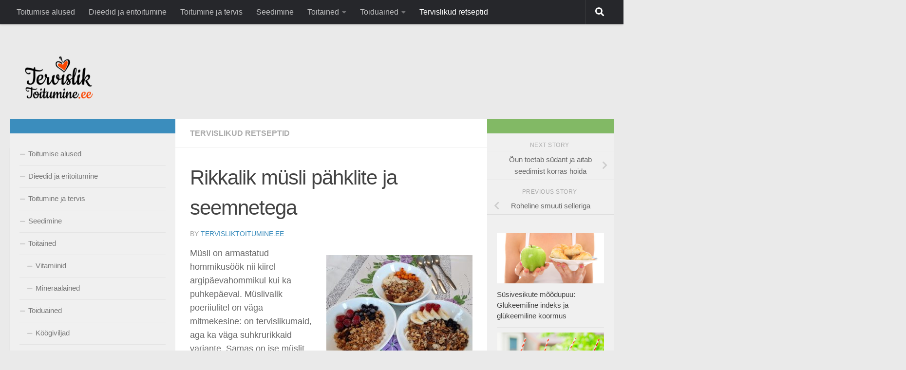

--- FILE ---
content_type: text/html; charset=UTF-8
request_url: https://tervisliktoitumine.ee/rikkalik-musli-pahklite-ja-seemnetega/
body_size: 20413
content:
<!DOCTYPE html>
<html class="no-js" lang="et">
<head>
  <meta charset="UTF-8">
  <meta name="viewport" content="width=device-width, initial-scale=1.0">
  <link rel="profile" href="https://gmpg.org/xfn/11" />
  <link rel="pingback" href="https://tervisliktoitumine.ee/xmlrpc.php">

  <meta name='robots' content='index, follow, max-image-preview:large, max-snippet:-1, max-video-preview:-1' />
	<style>img:is([sizes="auto" i], [sizes^="auto," i]) { contain-intrinsic-size: 3000px 1500px }</style>
	<script>document.documentElement.className = document.documentElement.className.replace("no-js","js");</script>

	<!-- This site is optimized with the Yoast SEO plugin v25.9 - https://yoast.com/wordpress/plugins/seo/ -->
	<title>Rikkalik müsli pähklite ja seemnetega - Toitu tervislikult</title>
	<meta name="description" content="Müsli pähklite ja seemnetega on täisväärtuslik toidukord, kuna sisaldab vajalikke kiudaineid ja polüküllastumata rasvhappeid, mida keha ise ei tooda." />
	<link rel="canonical" href="https://tervisliktoitumine.ee/rikkalik-musli-pahklite-ja-seemnetega/" />
	<meta property="og:locale" content="et_EE" />
	<meta property="og:type" content="article" />
	<meta property="og:title" content="Rikkalik müsli pähklite ja seemnetega - Toitu tervislikult" />
	<meta property="og:description" content="Müsli pähklite ja seemnetega on täisväärtuslik toidukord, kuna sisaldab vajalikke kiudaineid ja polüküllastumata rasvhappeid, mida keha ise ei tooda." />
	<meta property="og:url" content="https://tervisliktoitumine.ee/rikkalik-musli-pahklite-ja-seemnetega/" />
	<meta property="og:site_name" content="Toitu tervislikult" />
	<meta property="article:publisher" content="http://www.facebook.com/tervisliktoitumine.ee" />
	<meta property="article:author" content="https://www.facebook.com/tervisliktoitumine.ee" />
	<meta property="article:published_time" content="2019-08-20T23:12:40+00:00" />
	<meta property="article:modified_time" content="2019-08-20T23:15:01+00:00" />
	<meta property="og:image" content="https://tervisliktoitumine.ee/wp-content/uploads/2019/08/Müsli5-1024x765.jpg" />
	<meta property="og:image:width" content="1024" />
	<meta property="og:image:height" content="765" />
	<meta property="og:image:type" content="image/jpeg" />
	<meta name="author" content="TervislikToitumine.ee" />
	<meta name="twitter:card" content="summary_large_image" />
	<meta name="twitter:label1" content="Written by" />
	<meta name="twitter:data1" content="TervislikToitumine.ee" />
	<meta name="twitter:label2" content="Est. reading time" />
	<meta name="twitter:data2" content="4 minutit" />
	<script type="application/ld+json" class="yoast-schema-graph">{"@context":"https://schema.org","@graph":[{"@type":"Article","@id":"https://tervisliktoitumine.ee/rikkalik-musli-pahklite-ja-seemnetega/#article","isPartOf":{"@id":"https://tervisliktoitumine.ee/rikkalik-musli-pahklite-ja-seemnetega/"},"author":{"name":"TervislikToitumine.ee","@id":"https://tervisliktoitumine.ee/#/schema/person/2601bcaa4d847e8dc8b5a9d4c5dad617"},"headline":"Rikkalik müsli pähklite ja seemnetega","datePublished":"2019-08-20T23:12:40+00:00","dateModified":"2019-08-20T23:15:01+00:00","mainEntityOfPage":{"@id":"https://tervisliktoitumine.ee/rikkalik-musli-pahklite-ja-seemnetega/"},"wordCount":890,"publisher":{"@id":"https://tervisliktoitumine.ee/#organization"},"image":{"@id":"https://tervisliktoitumine.ee/rikkalik-musli-pahklite-ja-seemnetega/#primaryimage"},"thumbnailUrl":"https://tervisliktoitumine.ee/wp-content/uploads/2019/08/Müsli5.jpg","articleSection":["Tervislikud retseptid"],"inLanguage":"et"},{"@type":"WebPage","@id":"https://tervisliktoitumine.ee/rikkalik-musli-pahklite-ja-seemnetega/","url":"https://tervisliktoitumine.ee/rikkalik-musli-pahklite-ja-seemnetega/","name":"Rikkalik müsli pähklite ja seemnetega - Toitu tervislikult","isPartOf":{"@id":"https://tervisliktoitumine.ee/#website"},"primaryImageOfPage":{"@id":"https://tervisliktoitumine.ee/rikkalik-musli-pahklite-ja-seemnetega/#primaryimage"},"image":{"@id":"https://tervisliktoitumine.ee/rikkalik-musli-pahklite-ja-seemnetega/#primaryimage"},"thumbnailUrl":"https://tervisliktoitumine.ee/wp-content/uploads/2019/08/Müsli5.jpg","datePublished":"2019-08-20T23:12:40+00:00","dateModified":"2019-08-20T23:15:01+00:00","description":"Müsli pähklite ja seemnetega on täisväärtuslik toidukord, kuna sisaldab vajalikke kiudaineid ja polüküllastumata rasvhappeid, mida keha ise ei tooda.","breadcrumb":{"@id":"https://tervisliktoitumine.ee/rikkalik-musli-pahklite-ja-seemnetega/#breadcrumb"},"inLanguage":"et","potentialAction":[{"@type":"ReadAction","target":["https://tervisliktoitumine.ee/rikkalik-musli-pahklite-ja-seemnetega/"]}]},{"@type":"ImageObject","inLanguage":"et","@id":"https://tervisliktoitumine.ee/rikkalik-musli-pahklite-ja-seemnetega/#primaryimage","url":"https://tervisliktoitumine.ee/wp-content/uploads/2019/08/Müsli5.jpg","contentUrl":"https://tervisliktoitumine.ee/wp-content/uploads/2019/08/Müsli5.jpg","width":4284,"height":3200,"caption":"Müsli kolm taldrikut"},{"@type":"BreadcrumbList","@id":"https://tervisliktoitumine.ee/rikkalik-musli-pahklite-ja-seemnetega/#breadcrumb","itemListElement":[{"@type":"ListItem","position":1,"name":"Home","item":"https://tervisliktoitumine.ee/"},{"@type":"ListItem","position":2,"name":"Rikkalik müsli pähklite ja seemnetega"}]},{"@type":"WebSite","@id":"https://tervisliktoitumine.ee/#website","url":"https://tervisliktoitumine.ee/","name":"Toitu tervislikult","description":"Tervislik toitumine","publisher":{"@id":"https://tervisliktoitumine.ee/#organization"},"potentialAction":[{"@type":"SearchAction","target":{"@type":"EntryPoint","urlTemplate":"https://tervisliktoitumine.ee/?s={search_term_string}"},"query-input":{"@type":"PropertyValueSpecification","valueRequired":true,"valueName":"search_term_string"}}],"inLanguage":"et"},{"@type":"Organization","@id":"https://tervisliktoitumine.ee/#organization","name":"Toitu tervislikult","url":"https://tervisliktoitumine.ee/","logo":{"@type":"ImageObject","inLanguage":"et","@id":"https://tervisliktoitumine.ee/#/schema/logo/image/","url":"","contentUrl":"","caption":"Toitu tervislikult"},"image":{"@id":"https://tervisliktoitumine.ee/#/schema/logo/image/"},"sameAs":["http://www.facebook.com/tervisliktoitumine.ee"]},{"@type":"Person","@id":"https://tervisliktoitumine.ee/#/schema/person/2601bcaa4d847e8dc8b5a9d4c5dad617","name":"TervislikToitumine.ee","image":{"@type":"ImageObject","inLanguage":"et","@id":"https://tervisliktoitumine.ee/#/schema/person/image/","url":"https://secure.gravatar.com/avatar/162688459bae6b2abeb7466a5faaa45b?s=96&d=mm&r=g","contentUrl":"https://secure.gravatar.com/avatar/162688459bae6b2abeb7466a5faaa45b?s=96&d=mm&r=g","caption":"TervislikToitumine.ee"},"description":"TervislikToitumine.ee tekstid valmivad vabakutseliste ajakirjanike sulest professionaalsete toitumisnõustajate sisendi abil. Tekstid on üle vaadatud Eesti Toitumisnõustajate Ühenduse poolt ning kooskõlas Eesti riiklikke toitumis- ja liikumissoovitustega.","sameAs":["https://www.tervisliktoitumine.ee","https://www.facebook.com/tervisliktoitumine.ee"],"url":"https://tervisliktoitumine.ee/author/tervisliktoitumine-eegmail-com/"}]}</script>
	<!-- / Yoast SEO plugin. -->


<link rel='dns-prefetch' href='//www.googletagmanager.com' />
<link rel='dns-prefetch' href='//cdn.openshareweb.com' />
<link rel='dns-prefetch' href='//cdn.shareaholic.net' />
<link rel='dns-prefetch' href='//www.shareaholic.net' />
<link rel='dns-prefetch' href='//analytics.shareaholic.com' />
<link rel='dns-prefetch' href='//recs.shareaholic.com' />
<link rel='dns-prefetch' href='//partner.shareaholic.com' />
<link rel='dns-prefetch' href='//pagead2.googlesyndication.com' />
<link rel="alternate" type="application/rss+xml" title="Toitu tervislikult &raquo; RSS" href="https://tervisliktoitumine.ee/feed/" />
<link rel="alternate" type="application/rss+xml" title="Toitu tervislikult &raquo; Kommentaaride RSS" href="https://tervisliktoitumine.ee/comments/feed/" />
<link rel="alternate" type="application/rss+xml" title="Toitu tervislikult &raquo; Rikkalik müsli pähklite ja seemnetega Kommentaaride RSS" href="https://tervisliktoitumine.ee/rikkalik-musli-pahklite-ja-seemnetega/feed/" />
		<style>
			.lazyload,
			.lazyloading {
				max-width: 100%;
			}
		</style>
		<!-- Shareaholic - https://www.shareaholic.com -->
<link rel='preload' href='//cdn.shareaholic.net/assets/pub/shareaholic.js' as='script'/>
<script data-no-minify='1' data-cfasync='false'>
_SHR_SETTINGS = {"endpoints":{"local_recs_url":"https:\/\/tervisliktoitumine.ee\/wp-admin\/admin-ajax.php?action=shareaholic_permalink_related","ajax_url":"https:\/\/tervisliktoitumine.ee\/wp-admin\/admin-ajax.php","share_counts_url":"https:\/\/tervisliktoitumine.ee\/wp-admin\/admin-ajax.php?action=shareaholic_share_counts_api"},"site_id":"2440360549c1d2b1b8bcccb4b79deb8f","url_components":{"year":"2019","monthnum":"08","day":"21","hour":"02","minute":"12","second":"40","post_id":"3193","postname":"rikkalik-musli-pahklite-ja-seemnetega","category":"tervislikud-retseptid"}};
</script>
<script data-no-minify='1' data-cfasync='false' src='//cdn.shareaholic.net/assets/pub/shareaholic.js' data-shr-siteid='2440360549c1d2b1b8bcccb4b79deb8f' async ></script>

<!-- Shareaholic Content Tags -->
<meta name='shareaholic:site_name' content='Toitu tervislikult' />
<meta name='shareaholic:language' content='et' />
<meta name='shareaholic:url' content='https://tervisliktoitumine.ee/rikkalik-musli-pahklite-ja-seemnetega/' />
<meta name='shareaholic:keywords' content='tag:müsli, cat:tervislikud retseptid, type:post' />
<meta name='shareaholic:article_published_time' content='2019-08-21T02:12:40+03:00' />
<meta name='shareaholic:article_modified_time' content='2019-08-21T02:15:01+03:00' />
<meta name='shareaholic:shareable_page' content='true' />
<meta name='shareaholic:article_author_name' content='TervislikToitumine.ee' />
<meta name='shareaholic:site_id' content='2440360549c1d2b1b8bcccb4b79deb8f' />
<meta name='shareaholic:wp_version' content='9.7.13' />
<meta name='shareaholic:image' content='https://tervisliktoitumine.ee/wp-content/uploads/2019/08/Müsli5-640x478.jpg' />
<!-- Shareaholic Content Tags End -->
<script>
window._wpemojiSettings = {"baseUrl":"https:\/\/s.w.org\/images\/core\/emoji\/15.0.3\/72x72\/","ext":".png","svgUrl":"https:\/\/s.w.org\/images\/core\/emoji\/15.0.3\/svg\/","svgExt":".svg","source":{"concatemoji":"https:\/\/tervisliktoitumine.ee\/wp-includes\/js\/wp-emoji-release.min.js?ver=6.7.4"}};
/*! This file is auto-generated */
!function(i,n){var o,s,e;function c(e){try{var t={supportTests:e,timestamp:(new Date).valueOf()};sessionStorage.setItem(o,JSON.stringify(t))}catch(e){}}function p(e,t,n){e.clearRect(0,0,e.canvas.width,e.canvas.height),e.fillText(t,0,0);var t=new Uint32Array(e.getImageData(0,0,e.canvas.width,e.canvas.height).data),r=(e.clearRect(0,0,e.canvas.width,e.canvas.height),e.fillText(n,0,0),new Uint32Array(e.getImageData(0,0,e.canvas.width,e.canvas.height).data));return t.every(function(e,t){return e===r[t]})}function u(e,t,n){switch(t){case"flag":return n(e,"\ud83c\udff3\ufe0f\u200d\u26a7\ufe0f","\ud83c\udff3\ufe0f\u200b\u26a7\ufe0f")?!1:!n(e,"\ud83c\uddfa\ud83c\uddf3","\ud83c\uddfa\u200b\ud83c\uddf3")&&!n(e,"\ud83c\udff4\udb40\udc67\udb40\udc62\udb40\udc65\udb40\udc6e\udb40\udc67\udb40\udc7f","\ud83c\udff4\u200b\udb40\udc67\u200b\udb40\udc62\u200b\udb40\udc65\u200b\udb40\udc6e\u200b\udb40\udc67\u200b\udb40\udc7f");case"emoji":return!n(e,"\ud83d\udc26\u200d\u2b1b","\ud83d\udc26\u200b\u2b1b")}return!1}function f(e,t,n){var r="undefined"!=typeof WorkerGlobalScope&&self instanceof WorkerGlobalScope?new OffscreenCanvas(300,150):i.createElement("canvas"),a=r.getContext("2d",{willReadFrequently:!0}),o=(a.textBaseline="top",a.font="600 32px Arial",{});return e.forEach(function(e){o[e]=t(a,e,n)}),o}function t(e){var t=i.createElement("script");t.src=e,t.defer=!0,i.head.appendChild(t)}"undefined"!=typeof Promise&&(o="wpEmojiSettingsSupports",s=["flag","emoji"],n.supports={everything:!0,everythingExceptFlag:!0},e=new Promise(function(e){i.addEventListener("DOMContentLoaded",e,{once:!0})}),new Promise(function(t){var n=function(){try{var e=JSON.parse(sessionStorage.getItem(o));if("object"==typeof e&&"number"==typeof e.timestamp&&(new Date).valueOf()<e.timestamp+604800&&"object"==typeof e.supportTests)return e.supportTests}catch(e){}return null}();if(!n){if("undefined"!=typeof Worker&&"undefined"!=typeof OffscreenCanvas&&"undefined"!=typeof URL&&URL.createObjectURL&&"undefined"!=typeof Blob)try{var e="postMessage("+f.toString()+"("+[JSON.stringify(s),u.toString(),p.toString()].join(",")+"));",r=new Blob([e],{type:"text/javascript"}),a=new Worker(URL.createObjectURL(r),{name:"wpTestEmojiSupports"});return void(a.onmessage=function(e){c(n=e.data),a.terminate(),t(n)})}catch(e){}c(n=f(s,u,p))}t(n)}).then(function(e){for(var t in e)n.supports[t]=e[t],n.supports.everything=n.supports.everything&&n.supports[t],"flag"!==t&&(n.supports.everythingExceptFlag=n.supports.everythingExceptFlag&&n.supports[t]);n.supports.everythingExceptFlag=n.supports.everythingExceptFlag&&!n.supports.flag,n.DOMReady=!1,n.readyCallback=function(){n.DOMReady=!0}}).then(function(){return e}).then(function(){var e;n.supports.everything||(n.readyCallback(),(e=n.source||{}).concatemoji?t(e.concatemoji):e.wpemoji&&e.twemoji&&(t(e.twemoji),t(e.wpemoji)))}))}((window,document),window._wpemojiSettings);
</script>
<!-- tervisliktoitumine.ee is managing ads with Advanced Ads 2.0.11 – https://wpadvancedads.com/ --><script id="tervi-ready">
			window.advanced_ads_ready=function(e,a){a=a||"complete";var d=function(e){return"interactive"===a?"loading"!==e:"complete"===e};d(document.readyState)?e():document.addEventListener("readystatechange",(function(a){d(a.target.readyState)&&e()}),{once:"interactive"===a})},window.advanced_ads_ready_queue=window.advanced_ads_ready_queue||[];		</script>
		<style id='wp-emoji-styles-inline-css'>

	img.wp-smiley, img.emoji {
		display: inline !important;
		border: none !important;
		box-shadow: none !important;
		height: 1em !important;
		width: 1em !important;
		margin: 0 0.07em !important;
		vertical-align: -0.1em !important;
		background: none !important;
		padding: 0 !important;
	}
</style>
<link rel='stylesheet' id='wp-block-library-css' href='https://tervisliktoitumine.ee/wp-includes/css/dist/block-library/style.min.css?ver=6.7.4' media='all' />
<style id='classic-theme-styles-inline-css'>
/*! This file is auto-generated */
.wp-block-button__link{color:#fff;background-color:#32373c;border-radius:9999px;box-shadow:none;text-decoration:none;padding:calc(.667em + 2px) calc(1.333em + 2px);font-size:1.125em}.wp-block-file__button{background:#32373c;color:#fff;text-decoration:none}
</style>
<style id='global-styles-inline-css'>
:root{--wp--preset--aspect-ratio--square: 1;--wp--preset--aspect-ratio--4-3: 4/3;--wp--preset--aspect-ratio--3-4: 3/4;--wp--preset--aspect-ratio--3-2: 3/2;--wp--preset--aspect-ratio--2-3: 2/3;--wp--preset--aspect-ratio--16-9: 16/9;--wp--preset--aspect-ratio--9-16: 9/16;--wp--preset--color--black: #000000;--wp--preset--color--cyan-bluish-gray: #abb8c3;--wp--preset--color--white: #ffffff;--wp--preset--color--pale-pink: #f78da7;--wp--preset--color--vivid-red: #cf2e2e;--wp--preset--color--luminous-vivid-orange: #ff6900;--wp--preset--color--luminous-vivid-amber: #fcb900;--wp--preset--color--light-green-cyan: #7bdcb5;--wp--preset--color--vivid-green-cyan: #00d084;--wp--preset--color--pale-cyan-blue: #8ed1fc;--wp--preset--color--vivid-cyan-blue: #0693e3;--wp--preset--color--vivid-purple: #9b51e0;--wp--preset--gradient--vivid-cyan-blue-to-vivid-purple: linear-gradient(135deg,rgba(6,147,227,1) 0%,rgb(155,81,224) 100%);--wp--preset--gradient--light-green-cyan-to-vivid-green-cyan: linear-gradient(135deg,rgb(122,220,180) 0%,rgb(0,208,130) 100%);--wp--preset--gradient--luminous-vivid-amber-to-luminous-vivid-orange: linear-gradient(135deg,rgba(252,185,0,1) 0%,rgba(255,105,0,1) 100%);--wp--preset--gradient--luminous-vivid-orange-to-vivid-red: linear-gradient(135deg,rgba(255,105,0,1) 0%,rgb(207,46,46) 100%);--wp--preset--gradient--very-light-gray-to-cyan-bluish-gray: linear-gradient(135deg,rgb(238,238,238) 0%,rgb(169,184,195) 100%);--wp--preset--gradient--cool-to-warm-spectrum: linear-gradient(135deg,rgb(74,234,220) 0%,rgb(151,120,209) 20%,rgb(207,42,186) 40%,rgb(238,44,130) 60%,rgb(251,105,98) 80%,rgb(254,248,76) 100%);--wp--preset--gradient--blush-light-purple: linear-gradient(135deg,rgb(255,206,236) 0%,rgb(152,150,240) 100%);--wp--preset--gradient--blush-bordeaux: linear-gradient(135deg,rgb(254,205,165) 0%,rgb(254,45,45) 50%,rgb(107,0,62) 100%);--wp--preset--gradient--luminous-dusk: linear-gradient(135deg,rgb(255,203,112) 0%,rgb(199,81,192) 50%,rgb(65,88,208) 100%);--wp--preset--gradient--pale-ocean: linear-gradient(135deg,rgb(255,245,203) 0%,rgb(182,227,212) 50%,rgb(51,167,181) 100%);--wp--preset--gradient--electric-grass: linear-gradient(135deg,rgb(202,248,128) 0%,rgb(113,206,126) 100%);--wp--preset--gradient--midnight: linear-gradient(135deg,rgb(2,3,129) 0%,rgb(40,116,252) 100%);--wp--preset--font-size--small: 13px;--wp--preset--font-size--medium: 20px;--wp--preset--font-size--large: 36px;--wp--preset--font-size--x-large: 42px;--wp--preset--spacing--20: 0.44rem;--wp--preset--spacing--30: 0.67rem;--wp--preset--spacing--40: 1rem;--wp--preset--spacing--50: 1.5rem;--wp--preset--spacing--60: 2.25rem;--wp--preset--spacing--70: 3.38rem;--wp--preset--spacing--80: 5.06rem;--wp--preset--shadow--natural: 6px 6px 9px rgba(0, 0, 0, 0.2);--wp--preset--shadow--deep: 12px 12px 50px rgba(0, 0, 0, 0.4);--wp--preset--shadow--sharp: 6px 6px 0px rgba(0, 0, 0, 0.2);--wp--preset--shadow--outlined: 6px 6px 0px -3px rgba(255, 255, 255, 1), 6px 6px rgba(0, 0, 0, 1);--wp--preset--shadow--crisp: 6px 6px 0px rgba(0, 0, 0, 1);}:where(.is-layout-flex){gap: 0.5em;}:where(.is-layout-grid){gap: 0.5em;}body .is-layout-flex{display: flex;}.is-layout-flex{flex-wrap: wrap;align-items: center;}.is-layout-flex > :is(*, div){margin: 0;}body .is-layout-grid{display: grid;}.is-layout-grid > :is(*, div){margin: 0;}:where(.wp-block-columns.is-layout-flex){gap: 2em;}:where(.wp-block-columns.is-layout-grid){gap: 2em;}:where(.wp-block-post-template.is-layout-flex){gap: 1.25em;}:where(.wp-block-post-template.is-layout-grid){gap: 1.25em;}.has-black-color{color: var(--wp--preset--color--black) !important;}.has-cyan-bluish-gray-color{color: var(--wp--preset--color--cyan-bluish-gray) !important;}.has-white-color{color: var(--wp--preset--color--white) !important;}.has-pale-pink-color{color: var(--wp--preset--color--pale-pink) !important;}.has-vivid-red-color{color: var(--wp--preset--color--vivid-red) !important;}.has-luminous-vivid-orange-color{color: var(--wp--preset--color--luminous-vivid-orange) !important;}.has-luminous-vivid-amber-color{color: var(--wp--preset--color--luminous-vivid-amber) !important;}.has-light-green-cyan-color{color: var(--wp--preset--color--light-green-cyan) !important;}.has-vivid-green-cyan-color{color: var(--wp--preset--color--vivid-green-cyan) !important;}.has-pale-cyan-blue-color{color: var(--wp--preset--color--pale-cyan-blue) !important;}.has-vivid-cyan-blue-color{color: var(--wp--preset--color--vivid-cyan-blue) !important;}.has-vivid-purple-color{color: var(--wp--preset--color--vivid-purple) !important;}.has-black-background-color{background-color: var(--wp--preset--color--black) !important;}.has-cyan-bluish-gray-background-color{background-color: var(--wp--preset--color--cyan-bluish-gray) !important;}.has-white-background-color{background-color: var(--wp--preset--color--white) !important;}.has-pale-pink-background-color{background-color: var(--wp--preset--color--pale-pink) !important;}.has-vivid-red-background-color{background-color: var(--wp--preset--color--vivid-red) !important;}.has-luminous-vivid-orange-background-color{background-color: var(--wp--preset--color--luminous-vivid-orange) !important;}.has-luminous-vivid-amber-background-color{background-color: var(--wp--preset--color--luminous-vivid-amber) !important;}.has-light-green-cyan-background-color{background-color: var(--wp--preset--color--light-green-cyan) !important;}.has-vivid-green-cyan-background-color{background-color: var(--wp--preset--color--vivid-green-cyan) !important;}.has-pale-cyan-blue-background-color{background-color: var(--wp--preset--color--pale-cyan-blue) !important;}.has-vivid-cyan-blue-background-color{background-color: var(--wp--preset--color--vivid-cyan-blue) !important;}.has-vivid-purple-background-color{background-color: var(--wp--preset--color--vivid-purple) !important;}.has-black-border-color{border-color: var(--wp--preset--color--black) !important;}.has-cyan-bluish-gray-border-color{border-color: var(--wp--preset--color--cyan-bluish-gray) !important;}.has-white-border-color{border-color: var(--wp--preset--color--white) !important;}.has-pale-pink-border-color{border-color: var(--wp--preset--color--pale-pink) !important;}.has-vivid-red-border-color{border-color: var(--wp--preset--color--vivid-red) !important;}.has-luminous-vivid-orange-border-color{border-color: var(--wp--preset--color--luminous-vivid-orange) !important;}.has-luminous-vivid-amber-border-color{border-color: var(--wp--preset--color--luminous-vivid-amber) !important;}.has-light-green-cyan-border-color{border-color: var(--wp--preset--color--light-green-cyan) !important;}.has-vivid-green-cyan-border-color{border-color: var(--wp--preset--color--vivid-green-cyan) !important;}.has-pale-cyan-blue-border-color{border-color: var(--wp--preset--color--pale-cyan-blue) !important;}.has-vivid-cyan-blue-border-color{border-color: var(--wp--preset--color--vivid-cyan-blue) !important;}.has-vivid-purple-border-color{border-color: var(--wp--preset--color--vivid-purple) !important;}.has-vivid-cyan-blue-to-vivid-purple-gradient-background{background: var(--wp--preset--gradient--vivid-cyan-blue-to-vivid-purple) !important;}.has-light-green-cyan-to-vivid-green-cyan-gradient-background{background: var(--wp--preset--gradient--light-green-cyan-to-vivid-green-cyan) !important;}.has-luminous-vivid-amber-to-luminous-vivid-orange-gradient-background{background: var(--wp--preset--gradient--luminous-vivid-amber-to-luminous-vivid-orange) !important;}.has-luminous-vivid-orange-to-vivid-red-gradient-background{background: var(--wp--preset--gradient--luminous-vivid-orange-to-vivid-red) !important;}.has-very-light-gray-to-cyan-bluish-gray-gradient-background{background: var(--wp--preset--gradient--very-light-gray-to-cyan-bluish-gray) !important;}.has-cool-to-warm-spectrum-gradient-background{background: var(--wp--preset--gradient--cool-to-warm-spectrum) !important;}.has-blush-light-purple-gradient-background{background: var(--wp--preset--gradient--blush-light-purple) !important;}.has-blush-bordeaux-gradient-background{background: var(--wp--preset--gradient--blush-bordeaux) !important;}.has-luminous-dusk-gradient-background{background: var(--wp--preset--gradient--luminous-dusk) !important;}.has-pale-ocean-gradient-background{background: var(--wp--preset--gradient--pale-ocean) !important;}.has-electric-grass-gradient-background{background: var(--wp--preset--gradient--electric-grass) !important;}.has-midnight-gradient-background{background: var(--wp--preset--gradient--midnight) !important;}.has-small-font-size{font-size: var(--wp--preset--font-size--small) !important;}.has-medium-font-size{font-size: var(--wp--preset--font-size--medium) !important;}.has-large-font-size{font-size: var(--wp--preset--font-size--large) !important;}.has-x-large-font-size{font-size: var(--wp--preset--font-size--x-large) !important;}
:where(.wp-block-post-template.is-layout-flex){gap: 1.25em;}:where(.wp-block-post-template.is-layout-grid){gap: 1.25em;}
:where(.wp-block-columns.is-layout-flex){gap: 2em;}:where(.wp-block-columns.is-layout-grid){gap: 2em;}
:root :where(.wp-block-pullquote){font-size: 1.5em;line-height: 1.6;}
</style>
<link rel='stylesheet' id='mc4wp-form-themes-css' href='https://tervisliktoitumine.ee/wp-content/plugins/mailchimp-for-wp/assets/css/form-themes.css?ver=4.10.7' media='all' />
<link rel='stylesheet' id='hueman-main-style-css' href='https://tervisliktoitumine.ee/wp-content/themes/hueman/assets/front/css/main.min.css?ver=3.7.27' media='all' />
<style id='hueman-main-style-inline-css'>
body { font-family:Arial, sans-serif;font-size:1.00rem }@media only screen and (min-width: 720px) {
        .nav > li { font-size:1.00rem; }
      }.sidebar .widget { padding-left: 20px; padding-right: 20px; padding-top: 20px; }::selection { background-color: #3b8dbd; }
::-moz-selection { background-color: #3b8dbd; }a,a>span.hu-external::after,.themeform label .required,#flexslider-featured .flex-direction-nav .flex-next:hover,#flexslider-featured .flex-direction-nav .flex-prev:hover,.post-hover:hover .post-title a,.post-title a:hover,.sidebar.s1 .post-nav li a:hover i,.content .post-nav li a:hover i,.post-related a:hover,.sidebar.s1 .widget_rss ul li a,#footer .widget_rss ul li a,.sidebar.s1 .widget_calendar a,#footer .widget_calendar a,.sidebar.s1 .alx-tab .tab-item-category a,.sidebar.s1 .alx-posts .post-item-category a,.sidebar.s1 .alx-tab li:hover .tab-item-title a,.sidebar.s1 .alx-tab li:hover .tab-item-comment a,.sidebar.s1 .alx-posts li:hover .post-item-title a,#footer .alx-tab .tab-item-category a,#footer .alx-posts .post-item-category a,#footer .alx-tab li:hover .tab-item-title a,#footer .alx-tab li:hover .tab-item-comment a,#footer .alx-posts li:hover .post-item-title a,.comment-tabs li.active a,.comment-awaiting-moderation,.child-menu a:hover,.child-menu .current_page_item > a,.wp-pagenavi a{ color: #3b8dbd; }input[type="submit"],.themeform button[type="submit"],.sidebar.s1 .sidebar-top,.sidebar.s1 .sidebar-toggle,#flexslider-featured .flex-control-nav li a.flex-active,.post-tags a:hover,.sidebar.s1 .widget_calendar caption,#footer .widget_calendar caption,.author-bio .bio-avatar:after,.commentlist li.bypostauthor > .comment-body:after,.commentlist li.comment-author-admin > .comment-body:after{ background-color: #3b8dbd; }.post-format .format-container { border-color: #3b8dbd; }.sidebar.s1 .alx-tabs-nav li.active a,#footer .alx-tabs-nav li.active a,.comment-tabs li.active a,.wp-pagenavi a:hover,.wp-pagenavi a:active,.wp-pagenavi span.current{ border-bottom-color: #3b8dbd!important; }.sidebar.s2 .post-nav li a:hover i,
.sidebar.s2 .widget_rss ul li a,
.sidebar.s2 .widget_calendar a,
.sidebar.s2 .alx-tab .tab-item-category a,
.sidebar.s2 .alx-posts .post-item-category a,
.sidebar.s2 .alx-tab li:hover .tab-item-title a,
.sidebar.s2 .alx-tab li:hover .tab-item-comment a,
.sidebar.s2 .alx-posts li:hover .post-item-title a { color: #82b965; }
.sidebar.s2 .sidebar-top,.sidebar.s2 .sidebar-toggle,.post-comments,.jp-play-bar,.jp-volume-bar-value,.sidebar.s2 .widget_calendar caption{ background-color: #82b965; }.sidebar.s2 .alx-tabs-nav li.active a { border-bottom-color: #82b965; }
.post-comments::before { border-right-color: #82b965; }
      .search-expand,
              #nav-topbar.nav-container { background-color: #26272b}@media only screen and (min-width: 720px) {
                #nav-topbar .nav ul { background-color: #26272b; }
              }.is-scrolled #header .nav-container.desktop-sticky,
              .is-scrolled #header .search-expand { background-color: #26272b; background-color: rgba(38,39,43,0.90) }.is-scrolled .topbar-transparent #nav-topbar.desktop-sticky .nav ul { background-color: #26272b; background-color: rgba(38,39,43,0.95) }#header { background-color: #eaeaea; }
@media only screen and (min-width: 720px) {
  #nav-header .nav ul { background-color: #eaeaea; }
}
        .is-scrolled #header #nav-mobile { background-color: #454e5c; background-color: rgba(69,78,92,0.90) }#nav-header.nav-container, #main-header-search .search-expand { background-color: #33363b; }
@media only screen and (min-width: 720px) {
  #nav-header .nav ul { background-color: #33363b; }
}
        .site-title a img { max-height: 110px; }body { background-color: #eaeaea; }
</style>
<link rel='stylesheet' id='hueman-font-awesome-css' href='https://tervisliktoitumine.ee/wp-content/themes/hueman/assets/front/css/font-awesome.min.css?ver=3.7.27' media='all' />
<link rel='stylesheet' id='boxzilla-css' href='https://tervisliktoitumine.ee/wp-content/plugins/boxzilla/assets/css/styles.css?ver=3.4.4' media='all' />
<script id="nb-jquery" src="https://tervisliktoitumine.ee/wp-includes/js/jquery/jquery.min.js?ver=3.7.1" id="jquery-core-js"></script>
<script src="https://tervisliktoitumine.ee/wp-includes/js/jquery/jquery-migrate.min.js?ver=3.4.1" id="jquery-migrate-js"></script>

<!-- Google tag (gtag.js) snippet added by Site Kit -->
<!-- Google Analytics snippet added by Site Kit -->
<script src="https://www.googletagmanager.com/gtag/js?id=GT-PH3F7G7" id="google_gtagjs-js" async></script>
<script id="google_gtagjs-js-after">
window.dataLayer = window.dataLayer || [];function gtag(){dataLayer.push(arguments);}
gtag("set","linker",{"domains":["tervisliktoitumine.ee"]});
gtag("js", new Date());
gtag("set", "developer_id.dZTNiMT", true);
gtag("config", "GT-PH3F7G7");
</script>
<link rel="https://api.w.org/" href="https://tervisliktoitumine.ee/wp-json/" /><link rel="alternate" title="JSON" type="application/json" href="https://tervisliktoitumine.ee/wp-json/wp/v2/posts/3193" /><link rel="EditURI" type="application/rsd+xml" title="RSD" href="https://tervisliktoitumine.ee/xmlrpc.php?rsd" />
<meta name="generator" content="WordPress 6.7.4" />
<link rel='shortlink' href='https://tervisliktoitumine.ee/?p=3193' />
<link rel="alternate" title="oEmbed (JSON)" type="application/json+oembed" href="https://tervisliktoitumine.ee/wp-json/oembed/1.0/embed?url=https%3A%2F%2Ftervisliktoitumine.ee%2Frikkalik-musli-pahklite-ja-seemnetega%2F" />
<link rel="alternate" title="oEmbed (XML)" type="text/xml+oembed" href="https://tervisliktoitumine.ee/wp-json/oembed/1.0/embed?url=https%3A%2F%2Ftervisliktoitumine.ee%2Frikkalik-musli-pahklite-ja-seemnetega%2F&#038;format=xml" />

<!-- This site is using AdRotate v5.4.1 Professional to display their advertisements - https://ajdg.solutions/products/adrotate-for-wordpress/ -->
<!-- AdRotate header -->
google.com, pub-6282630743791891, DIRECT, f08c47fec0942fa0
<!-- /AdRotate header -->

<!-- AdRotate CSS -->
<style type="text/css" media="screen">
	.g { margin:0px; padding:0px; overflow:hidden; line-height:1; zoom:1; }
	.g img { height:auto; }
	.g-col { position:relative; float:left; }
	.g-col:first-child { margin-left: 0; }
	.g-col:last-child { margin-right: 0; }
	.g-5 { margin:5px 0px 0px 0px; float:right; clear:right; }
	.g-10 { margin:5px 0px 5px 5px; float:right; clear:right; }
	.g-1 {  margin: 0 auto; }
	.g-2 { margin:0px 0px 0px 0px; float:right; clear:right; }
	.g-5 { margin:5px; 0px 0px 0px; float:right; clear:right; }
	.g-9 {  margin: 0 auto; }
	.g-10 { margin:5px; 0px 5px 5px; float:right; clear:right; }
	.g-12 { margin:0px 0px 0px 0px; float:right; clear:right; }
	.g-13 { margin:5px 0px 0px 0px; float:right; clear:right; }
	.g-13 { margin:5px; 0px 5px 5px; float:right; clear:right; }
	.g-14 { margin:10px; 0px 0px 0px; float:right; clear:right; }
	.g-17 { margin:5px 5px 5px 5px; float:right; clear:right; }
	.g-18 { margin:0px 0px 0px 0px; float:right; clear:right; }
	.g-20 { margin:5px; 0px 5px 5px; float:right; clear:right; }
	.g-21 { margin:5px; 0px 5px 5px; float:right; clear:right; }
	.g-22 { margin:5px; 0px 5px 5px; float:right; clear:right; }
	.g-23 { margin:5px; 0px 5px 5px; float:right; clear:right; }
	@media only screen and (max-width: 480px) {
		.g-col, .g-dyn, .g-single { width:100%; margin-left:0; margin-right:0; }
	}
</style>
<!-- /AdRotate CSS -->

<meta property="fb:app_id" content="1759855727572491"/><meta name="generator" content="Site Kit by Google 1.161.0" />		<script>
			document.documentElement.className = document.documentElement.className.replace('no-js', 'js');
		</script>
				<style>
			.no-js img.lazyload {
				display: none;
			}

			figure.wp-block-image img.lazyloading {
				min-width: 150px;
			}

			.lazyload,
			.lazyloading {
				--smush-placeholder-width: 100px;
				--smush-placeholder-aspect-ratio: 1/1;
				width: var(--smush-image-width, var(--smush-placeholder-width)) !important;
				aspect-ratio: var(--smush-image-aspect-ratio, var(--smush-placeholder-aspect-ratio)) !important;
			}

						.lazyload, .lazyloading {
				opacity: 0;
			}

			.lazyloaded {
				opacity: 1;
				transition: opacity 400ms;
				transition-delay: 0ms;
			}

					</style>
		    <link rel="preload" as="font" type="font/woff2" href="https://tervisliktoitumine.ee/wp-content/themes/hueman/assets/front/webfonts/fa-brands-400.woff2?v=5.15.2" crossorigin="anonymous"/>
    <link rel="preload" as="font" type="font/woff2" href="https://tervisliktoitumine.ee/wp-content/themes/hueman/assets/front/webfonts/fa-regular-400.woff2?v=5.15.2" crossorigin="anonymous"/>
    <link rel="preload" as="font" type="font/woff2" href="https://tervisliktoitumine.ee/wp-content/themes/hueman/assets/front/webfonts/fa-solid-900.woff2?v=5.15.2" crossorigin="anonymous"/>
  <!--[if lt IE 9]>
<script src="https://tervisliktoitumine.ee/wp-content/themes/hueman/assets/front/js/ie/html5shiv-printshiv.min.js"></script>
<script src="https://tervisliktoitumine.ee/wp-content/themes/hueman/assets/front/js/ie/selectivizr.js"></script>
<![endif]-->

<!-- Google AdSense meta tags added by Site Kit -->
<meta name="google-adsense-platform-account" content="ca-host-pub-2644536267352236">
<meta name="google-adsense-platform-domain" content="sitekit.withgoogle.com">
<!-- End Google AdSense meta tags added by Site Kit -->
<script>(()=>{var o=[],i={};["on","off","toggle","show"].forEach((l=>{i[l]=function(){o.push([l,arguments])}})),window.Boxzilla=i,window.boxzilla_queue=o})();</script>
<!-- Google Tag Manager snippet added by Site Kit -->
<script>
			( function( w, d, s, l, i ) {
				w[l] = w[l] || [];
				w[l].push( {'gtm.start': new Date().getTime(), event: 'gtm.js'} );
				var f = d.getElementsByTagName( s )[0],
					j = d.createElement( s ), dl = l != 'dataLayer' ? '&l=' + l : '';
				j.async = true;
				j.src = 'https://www.googletagmanager.com/gtm.js?id=' + i + dl;
				f.parentNode.insertBefore( j, f );
			} )( window, document, 'script', 'dataLayer', 'GTM-NZWDNB' );
			
</script>

<!-- End Google Tag Manager snippet added by Site Kit -->

<!-- Google AdSense snippet added by Site Kit -->
<script async src="https://pagead2.googlesyndication.com/pagead/js/adsbygoogle.js?client=ca-pub-6282630743791891&amp;host=ca-host-pub-2644536267352236" crossorigin="anonymous"></script>

<!-- End Google AdSense snippet added by Site Kit -->
<script  async src="https://pagead2.googlesyndication.com/pagead/js/adsbygoogle.js?client=ca-pub-6282630743791891" crossorigin="anonymous"></script><link rel="icon" href="https://tervisliktoitumine.ee/wp-content/uploads/2016/01/TervislikToitumine-favicon_hall-150x150.png" sizes="32x32" />
<link rel="icon" href="https://tervisliktoitumine.ee/wp-content/uploads/2016/01/TervislikToitumine-favicon_hall-320x320.png" sizes="192x192" />
<link rel="apple-touch-icon" href="https://tervisliktoitumine.ee/wp-content/uploads/2016/01/TervislikToitumine-favicon_hall-320x320.png" />
<meta name="msapplication-TileImage" content="https://tervisliktoitumine.ee/wp-content/uploads/2016/01/TervislikToitumine-favicon_hall-320x320.png" />
</head>

<body data-rsssl=1 class="nb-3-3-8 nimble-no-local-data-skp__post_post_3193 nimble-no-group-site-tmpl-skp__all_post post-template-default single single-post postid-3193 single-format-standard wp-embed-responsive sek-hide-rc-badge col-3cm full-width topbar-enabled mobile-sidebar-hide header-desktop-sticky header-mobile-sticky hueman-3-7-27 chrome aa-prefix-tervi-">
		<!-- Google Tag Manager (noscript) snippet added by Site Kit -->
		<noscript>
			<iframe data-src="https://www.googletagmanager.com/ns.html?id=GTM-NZWDNB" height="0" width="0" style="display:none;visibility:hidden" src="[data-uri]" class="lazyload" data-load-mode="1"></iframe>
		</noscript>
		<!-- End Google Tag Manager (noscript) snippet added by Site Kit -->
		<div id="wrapper">
  <a class="screen-reader-text skip-link" href="#content">Skip to content</a>
  
  <header id="header" class="main-menu-mobile-on one-mobile-menu main_menu header-ads-desktop header-ads-mobile topbar-transparent no-header-img">
        <nav class="nav-container group mobile-menu mobile-sticky no-menu-assigned" id="nav-mobile" data-menu-id="header-1">
  <div class="mobile-title-logo-in-header"><p class="site-title">                  <a class="custom-logo-link" href="https://tervisliktoitumine.ee/" rel="home" title="Toitu tervislikult | Home page"><img data-src="https://tervisliktoitumine.ee/wp-content/uploads/2016/01/TervislikToitumine_hall-141x90px-1-e1573655362160.png" alt="Toitu tervislikult" src="[data-uri]" class="lazyload" style="--smush-placeholder-width: 141px; --smush-placeholder-aspect-ratio: 141/90;" /></a>                </p></div>
        
                    <div class="nav-toggle"><i class="fas fa-bars"></i></div>
            
      <div class="nav-text"></div>
      <div class="nav-wrap container">
                  <ul class="nav container-inner group mobile-search">
                            <li>
                  <form role="search" method="get" class="search-form" action="https://tervisliktoitumine.ee/">
				<label>
					<span class="screen-reader-text">Otsi:</span>
					<input type="search" class="search-field" placeholder="Otsi &hellip;" value="" name="s" />
				</label>
				<input type="submit" class="search-submit" value="Otsi" />
			</form>                </li>
                      </ul>
                <ul id="menu-header-menuu" class="nav container-inner group"><li id="menu-item-1816" class="menu-item menu-item-type-taxonomy menu-item-object-category menu-item-1816"><a href="https://tervisliktoitumine.ee/category/toitumise_alused/">Toitumise alused</a></li>
<li id="menu-item-3481" class="menu-item menu-item-type-taxonomy menu-item-object-category menu-item-3481"><a href="https://tervisliktoitumine.ee/category/dieedid-ja-eritoitumine/">Dieedid ja eritoitumine</a></li>
<li id="menu-item-3482" class="menu-item menu-item-type-taxonomy menu-item-object-category menu-item-3482"><a href="https://tervisliktoitumine.ee/category/toitumine-ja-tervis/">Toitumine ja tervis</a></li>
<li id="menu-item-2517" class="menu-item menu-item-type-taxonomy menu-item-object-category menu-item-2517"><a href="https://tervisliktoitumine.ee/category/seedimine/">Seedimine</a></li>
<li id="menu-item-1817" class="menu-item menu-item-type-taxonomy menu-item-object-category menu-item-has-children menu-item-1817"><a href="https://tervisliktoitumine.ee/category/toitained/">Toitained</a>
<ul class="sub-menu">
	<li id="menu-item-1819" class="menu-item menu-item-type-taxonomy menu-item-object-category menu-item-1819"><a href="https://tervisliktoitumine.ee/category/vitamiinid/">Vitamiinid</a></li>
	<li id="menu-item-1835" class="menu-item menu-item-type-taxonomy menu-item-object-category menu-item-1835"><a href="https://tervisliktoitumine.ee/category/mineraalained/">Mineraalained</a></li>
</ul>
</li>
<li id="menu-item-1818" class="menu-item menu-item-type-taxonomy menu-item-object-category menu-item-has-children menu-item-1818"><a href="https://tervisliktoitumine.ee/category/toiduained/">Toiduained</a>
<ul class="sub-menu">
	<li id="menu-item-3483" class="menu-item menu-item-type-taxonomy menu-item-object-category menu-item-3483"><a href="https://tervisliktoitumine.ee/category/koogiviljad/">Köögiviljad</a></li>
	<li id="menu-item-3484" class="menu-item menu-item-type-taxonomy menu-item-object-category menu-item-3484"><a href="https://tervisliktoitumine.ee/category/marjad/">Marjad</a></li>
</ul>
</li>
<li id="menu-item-1815" class="menu-item menu-item-type-taxonomy menu-item-object-category current-post-ancestor current-menu-parent current-post-parent menu-item-1815"><a href="https://tervisliktoitumine.ee/category/tervislikud-retseptid/">Tervislikud retseptid</a></li>
</ul>      </div>
</nav><!--/#nav-topbar-->  
        <nav class="nav-container group desktop-menu desktop-sticky " id="nav-topbar" data-menu-id="header-2">
    <div class="nav-text"></div>
  <div class="topbar-toggle-down">
    <i class="fas fa-angle-double-down" aria-hidden="true" data-toggle="down" title="Expand menu"></i>
    <i class="fas fa-angle-double-up" aria-hidden="true" data-toggle="up" title="Collapse menu"></i>
  </div>
  <div class="nav-wrap container">
    <ul id="menu-header-menuu-1" class="nav container-inner group"><li class="menu-item menu-item-type-taxonomy menu-item-object-category menu-item-1816"><a href="https://tervisliktoitumine.ee/category/toitumise_alused/">Toitumise alused</a></li>
<li class="menu-item menu-item-type-taxonomy menu-item-object-category menu-item-3481"><a href="https://tervisliktoitumine.ee/category/dieedid-ja-eritoitumine/">Dieedid ja eritoitumine</a></li>
<li class="menu-item menu-item-type-taxonomy menu-item-object-category menu-item-3482"><a href="https://tervisliktoitumine.ee/category/toitumine-ja-tervis/">Toitumine ja tervis</a></li>
<li class="menu-item menu-item-type-taxonomy menu-item-object-category menu-item-2517"><a href="https://tervisliktoitumine.ee/category/seedimine/">Seedimine</a></li>
<li class="menu-item menu-item-type-taxonomy menu-item-object-category menu-item-has-children menu-item-1817"><a href="https://tervisliktoitumine.ee/category/toitained/">Toitained</a>
<ul class="sub-menu">
	<li class="menu-item menu-item-type-taxonomy menu-item-object-category menu-item-1819"><a href="https://tervisliktoitumine.ee/category/vitamiinid/">Vitamiinid</a></li>
	<li class="menu-item menu-item-type-taxonomy menu-item-object-category menu-item-1835"><a href="https://tervisliktoitumine.ee/category/mineraalained/">Mineraalained</a></li>
</ul>
</li>
<li class="menu-item menu-item-type-taxonomy menu-item-object-category menu-item-has-children menu-item-1818"><a href="https://tervisliktoitumine.ee/category/toiduained/">Toiduained</a>
<ul class="sub-menu">
	<li class="menu-item menu-item-type-taxonomy menu-item-object-category menu-item-3483"><a href="https://tervisliktoitumine.ee/category/koogiviljad/">Köögiviljad</a></li>
	<li class="menu-item menu-item-type-taxonomy menu-item-object-category menu-item-3484"><a href="https://tervisliktoitumine.ee/category/marjad/">Marjad</a></li>
</ul>
</li>
<li class="menu-item menu-item-type-taxonomy menu-item-object-category current-post-ancestor current-menu-parent current-post-parent menu-item-1815"><a href="https://tervisliktoitumine.ee/category/tervislikud-retseptid/">Tervislikud retseptid</a></li>
</ul>  </div>
      <div id="topbar-header-search" class="container">
      <div class="container-inner">
        <button class="toggle-search"><i class="fas fa-search"></i></button>
        <div class="search-expand">
          <div class="search-expand-inner"><form role="search" method="get" class="search-form" action="https://tervisliktoitumine.ee/">
				<label>
					<span class="screen-reader-text">Otsi:</span>
					<input type="search" class="search-field" placeholder="Otsi &hellip;" value="" name="s" />
				</label>
				<input type="submit" class="search-submit" value="Otsi" />
			</form></div>
        </div>
      </div><!--/.container-inner-->
    </div><!--/.container-->
  
</nav><!--/#nav-topbar-->  
  <div class="container group">
        <div class="container-inner">

                    <div class="group hu-pad central-header-zone">
                  <div class="logo-tagline-group">
                      <p class="site-title">                  <a class="custom-logo-link" href="https://tervisliktoitumine.ee/" rel="home" title="Toitu tervislikult | Home page"><img data-src="https://tervisliktoitumine.ee/wp-content/uploads/2016/01/TervislikToitumine_hall-141x90px-1-e1573655362160.png" alt="Toitu tervislikult" src="[data-uri]" class="lazyload" style="--smush-placeholder-width: 141px; --smush-placeholder-aspect-ratio: 141/90;" /></a>                </p>                                        </div>

                                        <div id="header-widgets">
                          <div id="ajdg_grpwidgets-2" class="widget ajdg_grpwidgets"><!-- Either there are no banners, they are disabled or none qualified for this location! --></div>                      </div><!--/#header-ads-->
                                </div>
      
      
    </div><!--/.container-inner-->
      </div><!--/.container-->

</header><!--/#header-->
  
  <div class="container" id="page">
    <div class="container-inner">
            <div class="main">
        <div class="main-inner group">
          
              <main class="content" id="content">
              <div class="page-title hu-pad group">
          	    		<ul class="meta-single group">
    			<li class="category"><a href="https://tervisliktoitumine.ee/category/tervislikud-retseptid/" rel="category tag">Tervislikud retseptid</a></li>
    			    		</ul>
            
    </div><!--/.page-title-->
          <div class="hu-pad group">
              <article class="post-3193 post type-post status-publish format-standard has-post-thumbnail hentry category-tervislikud-retseptid">
    <div class="post-inner group">

      <h1 class="post-title entry-title">Rikkalik müsli pähklite ja seemnetega</h1>
  <p class="post-byline">
       by     <span class="vcard author">
       <span class="fn"><a href="https://tervisliktoitumine.ee/author/tervisliktoitumine-eegmail-com/" title="TervislikToitumine.ee tehtud postitused" rel="author">TervislikToitumine.ee</a></span>
     </span>
           </p>

                                
      <div class="clear"></div>

      <div class="entry themeform">
        <div class="entry-inner">
          <div style='display:none;' class='shareaholic-canvas' data-app='share_buttons' data-title='Rikkalik müsli pähklite ja seemnetega' data-link='https://tervisliktoitumine.ee/rikkalik-musli-pahklite-ja-seemnetega/' data-app-id-name='post_above_content'></div><p><img fetchpriority="high" decoding="async" class="alignright size-medium wp-image-3219" src="https://tervisliktoitumine.ee/wp-content/uploads/2019/08/Müsli5-300x224.jpg" alt="Müsli kolm taldrikut" width="300" height="224" srcset="https://tervisliktoitumine.ee/wp-content/uploads/2019/08/Müsli5-300x224.jpg 300w, https://tervisliktoitumine.ee/wp-content/uploads/2019/08/Müsli5-768x574.jpg 768w, https://tervisliktoitumine.ee/wp-content/uploads/2019/08/Müsli5-1024x765.jpg 1024w, https://tervisliktoitumine.ee/wp-content/uploads/2019/08/Müsli5-640x478.jpg 640w" sizes="(max-width: 300px) 100vw, 300px" />Müsli on armastatud hommikusöök nii kiirel argipäevahommikul kui ka puhkepäeval. Müslivalik poeriiulitel on väga mitmekesine: on tervislikumaid, aga ka väga suhkrurikkaid variante. Samas on ise müslit väga lihtne valmistada ning nii saab just endale meelepärase koostise ja maitsega hommikusöögi.</p>
<h4><strong>Kaerahelbed on kiudainerikkad, mistõttu püsib kõht kauem täis ning kehakaal kontrolli all </strong></h4>
<p>Enamasti on müsli peamine koostisosa kaerahelbed, kuid võib kasutada ka toortatart. Kaerahelbed on kiudainerikkad (100 g-s on 11,3 g kiudaineid). Eesti riiklike toitumissoovituste järgi võiks täiskasvanud inimene tarbida päevas 25–35 g kiudaineid sõltuvalt energiavajadusest.</p>
<p>Kiudained on toiduks seedetrakti mikroobidele, kellel omakorda on oluline roll inimese kaitsevõime tagamisel. Lisaks aitavad kiudained vältida kõhukinnisust ja säilitada normaalset kehakaalu.</p><div class="g g-18"><div class="g-single a-48"><script async src="//pagead2.googlesyndication.com/pagead/js/adsbygoogle.js"></script>
<!-- 250x300px retsepti bänner 25.01.19 -->
<ins class="adsbygoogle"
     style="display:inline-block;width:300px;height:250px"
     data-ad-client="ca-pub-6282630743791891"
     data-ad-slot="4334446583"></ins>
<script>
(adsbygoogle = window.adsbygoogle || []).push({});
</script></div></div><p>Kaer vähendab <a href="https://et.wikipedia.org/w/index.php?title=LDL-kolesterool&amp;action=edit&amp;redlink=1">LDL-kolesterooli</a> ehk nn halva kolesterooli taset kehas, mis põhjustab <a href="https://et.wikipedia.org/wiki/Veresoon">veresoonte</a> lupjumist. Rasvasisaldus on kaerahelvestes veidi suurem kui teistel teraviljadel. Kuid kaeras sisalduvad <a href="https://et.wikipedia.org/wiki/Proteiin">valgud</a> sisaldavad palju aminohappeid.</p>
<p>Kaer vähendab ka <a href="https://et.wikipedia.org/wiki/S%C3%BCdamehaigused">südamehaigustesse</a> haigestumise riski. Samuti on kaerahelbed B-grupi vitamiinide rikkad. Mineraalainetest sisaldavad need magneesiumi, mis on vajalik näiteks normaalseks närvitalitluseks; fosforit, mida vajame näiteks hammaste ja luude moodustumiseks ning lihaste töö reguleerimiseks; ja rauda, mis on vajalik vereloomeks ja väsimuse leevendamiseks.</p>
<h4><strong>Pähklid ja seemned lisavad müslile häid rasvhappeid ja mineraalaineid</strong></h4>
<p>Müsli muudavad mitmekesiseks pähklid ja seemned – need sisaldavad toitaineid, mis on vajalikud taime elu jätkamiseks ning samu toitaineid vajavad ka inimesed. Pähklid ja seemned sisaldavad nii süsivesikuid, rasvu ja mineraalaineid kui ka vitamiine. Kõige olulisemaks peetakse nende rasvhapete sisaldust – eeskätt küllastumata rasvhapete osas.</p>
<p>Toidurasvad sisaldavad kolme tüüpi rasvhappeid: küllastunud, monoküllastumata ja polüküllastumata rasvhappeid. Polüküllastumata rasvhappeid (oomega-3 ja -6) nimetatakse asendamatuteks rasvhapeteks, sest keha ei suuda neid ise sünteesida ning neid peab saama toidust.</p>
<p>Küllastunud rasvu, mida leidub peamiselt loomses toidus, saame iga päev piisavalt. Tähelepanu peab pöörama just eeskätt küllastumata rasvade söömisele. Rasvade tasakaal kehas on väga oluline ning tagab hea tervise.</p><!-- Either there are no banners, they are disabled or none qualified for this location! -->
<p>Regulaarne pähklite ja seemnete söömine kaitseb südame-veresoonkonnahaiguste eest. Väga oluline on siinkohal see, et tervist toetavalt mõjuvad vaid toored või kergelt röstitud pähklid-seemned, mitte kõrgel temperatuuril röstitud, töödeldud ja soolatud pähklid. Seetõttu on ka müsli valmistamise juures pähkleid ja seemneid vaja vaid kergelt röstida või lisada need üldse pärast kaerahelveste röstimist.</p>
<p>Paljud pähklid on nii vitamiinide ja mineraalainete rikkad, et 100 g-st saab kätte päevase vajaduse või rohkemgi veel. Näiteks üks para- ehk Brasiilia pähkel katab päevase seleenivajaduse, 100 g sarapuupähklitest, maapähklitest ja mandlitest saab kaetud rohkem kui päevane vajadus E-vitamiini ja biotiini.</p>
<p>Soovi korral võib müslile lisada ka kuivatatud puuvilju ja marju, kuid kuna nende energiasisaldus on oluliselt suurem kui värsketel viljadel ning vitamiinisisaldus väiksem, siis tasub nende kogusega piiri pidada ning eelistada värskete marjade-puuviljade lisamist müslile vahetult enne sööma asumist.</p>
<p>Müslit ise valmistades saab valida, kas teha magus või hoopis magustamata müsli. Selle saab magusaks muuta ka ainult kuivatatud marjade ja puuviljadega. Soovi korral võib aga siiski lisada näiteks veidi mett või rafineerimata suhkrut, kuna see on kõige vähem töödeldud suhkur. Kuid siinkohal kehtib reegel: mida vähem magusainet lisada, seda tervislikum, sest organismi seisukohalt meil <a href="https://tervisliktoitumine.ee/suhkur-tervislikku-menuusse-ei-kuulu/">lisatava suhkru järele vajadust ei ole</a>.</p>
<p>Poes olevast müslivalikust on samuti võimalik leida nii ilma magusaineteta kui ka meega või <a href="https://tervisliktoitumine.ee/suhkur-tervislikku-menuusse-ei-kuulu/">s</a>uhkru<a href="https://tervisliktoitumine.ee/suhkur-tervislikku-menuusse-ei-kuulu/">ga</a> magustatud müslit, aga ka muude magusainetega, näiteks glükoosi-fruktoosisiirupiga. Kindlasti tasub jälgida suhkrusisaldust – müsli on siiski <a href="https://tervisliktoitumine.ee/tervislik-hommikusook-on-hea-paeva-alus/">hommikusöök</a>, mitte magustoit.</p>
<h4><strong>Müsli ei vaja retsepti, vaid sööjat oma soovidega</strong></h4>
<p>Müslit valmistades on oluline meeles pidada, et pähkleid-seemneid võib vaid kergelt röstida ning neid peaks lisama müslile selle röstimise järel. Kuna oomega-3-rasvhape ei talu kuumutamist ning osa seemneid-pähkleid on rikkamad oomega-3-rasvhapete poolest, on oluline neid lisada müslile alles pärast röstimist. Kui palju seemneid-pähkleid müslisse panna ning kas lisada need tervelt või kergelt purustatult, jääb igaühe enda valida.</p>
<h4><strong><img decoding="async" class="alignright size-medium wp-image-3220 lazyload" data-src="https://tervisliktoitumine.ee/wp-content/uploads/2019/08/Müsli4-300x225.jpg" alt="Müsli" width="300" height="225" data-srcset="https://tervisliktoitumine.ee/wp-content/uploads/2019/08/Müsli4-300x225.jpg 300w, https://tervisliktoitumine.ee/wp-content/uploads/2019/08/Müsli4-768x576.jpg 768w, https://tervisliktoitumine.ee/wp-content/uploads/2019/08/Müsli4-1024x768.jpg 1024w, https://tervisliktoitumine.ee/wp-content/uploads/2019/08/Müsli4-640x480.jpg 640w" data-sizes="(max-width: 300px) 100vw, 300px" src="[data-uri]" style="--smush-placeholder-width: 300px; --smush-placeholder-aspect-ratio: 300/225;" />Müsli pähklite ja seemnetega(kolmele)</strong></h4>
<ul>
<li>300 g täisterakaerahelbeid</li>
<li>1 suur supilusikatäis mett</li>
<li>1 suur supilusikatäis kookosrasva</li>
<li>Seemned-pähklid, mida võib kergelt röstida: päevalille-, kõrvitsa- või seesamiseemned, sarapuupähklid, mandlid, mandlilaastud, kookoshelbed, maapähklid, parapähklid, India pähklid</li>
<li>Seemned-pähklid, mida lisada pärast röstimist: kanepi-, lina- või tšiiaseemned, Kreeka pähklid, seedermänniseemned</li>
</ul>
<p>Valmistamisaeg 10 minutit + 15–20 minutit ahjus</p>
<h5><strong>Juhised:</strong></h5>
<p>Sega omavahel kookosrasv ja mesi, pane potti ning sulata madalal kuumusel pidevalt segades niikaua, kuni need on sulanud. Vala kaussi kaerahelbed, mee ja kookosrasva segu, lisa juurde seemned-pähklid, mida soovid veidi röstida ning sega hoolikalt läbi. Vala segu õhukese kihina küpsetuspaberiga kaetud ahjuplaadile. Rösti ahjus, kuni kaerahelbed on kergelt pruunikad, vajadusel sega vahepeal.</p>
<p>Kui segu on valmis, lase ahjuplaadil jahtuda, soovi korral lisa juurde need pähklid-seemned, mida ei röstinud. Kui müsli on täielikult jahtunud, säilita kaanega purgis. Serveeri koos (taimse) piima või maitsestamata jogurtiga ning värskete marjade ja puuviljatükkidega.</p><div id="wpdevar_comment_1" style="width:100%;text-align:left;">
		<span style="padding: 10px;font-size:16px;font-family:Arial,Helvetica Neue,Helvetica,sans-serif;color:#000000;">Kommentaarid:</span><div class="fb-comments" data-href="https://tervisliktoitumine.ee/rikkalik-musli-pahklite-ja-seemnetega/" data-order-by="social" data-numposts="7" data-width="100%" style="display:block;"></div></div><style>#wpdevar_comment_1 span,#wpdevar_comment_1 iframe{width:100% !important;} #wpdevar_comment_1 iframe{max-height: 100% !important;}</style><div class="g g-9"><div class="g-single a-29"><script async src="//pagead2.googlesyndication.com/pagead/js/adsbygoogle.js"></script>
<ins class="adsbygoogle"
     style="display:block"
     data-ad-format="autorelaxed"
     data-ad-client="ca-pub-6282630743791891"
     data-ad-slot="8198190854"></ins>
<script>
     (adsbygoogle = window.adsbygoogle || []).push({});
</script></div></div></p><div style='display:none;' class='shareaholic-canvas' data-app='share_buttons' data-title='Rikkalik müsli pähklite ja seemnetega' data-link='https://tervisliktoitumine.ee/rikkalik-musli-pahklite-ja-seemnetega/' data-app-id-name='post_below_content'></div>          <nav class="pagination group">
                      </nav><!--/.pagination-->
        </div>

        
        <div class="clear"></div>
      </div><!--/.entry-->

    </div><!--/.post-inner-->
  </article><!--/.post-->

<div class="clear"></div>


  <div class="author-bio">
    <div class="bio-avatar"><img alt='' data-src='https://secure.gravatar.com/avatar/162688459bae6b2abeb7466a5faaa45b?s=128&#038;d=mm&#038;r=g' data-srcset='https://secure.gravatar.com/avatar/162688459bae6b2abeb7466a5faaa45b?s=256&#038;d=mm&#038;r=g 2x' class='avatar avatar-128 photo lazyload' height='128' width='128' decoding='async' src='[data-uri]' style='--smush-placeholder-width: 128px; --smush-placeholder-aspect-ratio: 128/128;' /></div>
    <p class="bio-name">TervislikToitumine.ee</p>
    <p class="bio-desc">TervislikToitumine.ee tekstid valmivad vabakutseliste ajakirjanike sulest professionaalsete toitumisnõustajate sisendi abil. Tekstid on üle vaadatud Eesti Toitumisnõustajate Ühenduse poolt ning kooskõlas Eesti riiklikke toitumis- ja liikumissoovitustega.</p>
    <div class="clear"></div>
  </div>



<h4 class="heading">
	<i class="far fa-hand-point-right"></i>You may also like...</h4>

<ul class="related-posts group">
  		<li class="related post-hover">
		<article class="post-2057 post type-post status-publish format-standard has-post-thumbnail hentry category-tervislikud-retseptid tag-kukeseened tag-lehtkapsas tag-seened">

			<div class="post-thumbnail">
				<a href="https://tervisliktoitumine.ee/kukeseened-kinoa-ja-lehtkapsa-kropsudega/" class="hu-rel-post-thumb">
					<img width="520" height="245" data-src="https://tervisliktoitumine.ee/wp-content/uploads/2017/07/kukeseened-kinoa-ja-lehtkapsaga-520x245.jpg" class="attachment-thumb-medium size-thumb-medium no-lazy wp-post-image lazyload" alt="kukeseened kinoa ja lehtkapsaga" decoding="async" src="[data-uri]" style="--smush-placeholder-width: 520px; --smush-placeholder-aspect-ratio: 520/245;" />																			</a>
							</div><!--/.post-thumbnail-->

			<div class="related-inner">

				<h4 class="post-title entry-title">
					<a href="https://tervisliktoitumine.ee/kukeseened-kinoa-ja-lehtkapsa-kropsudega/" rel="bookmark">Kukeseened kinoa ja lehtkapsakrõpsudega</a>
				</h4><!--/.post-title-->

				<div class="post-meta group">
					<p class="post-date">
  <time class="published updated" datetime="2017-07-26 10:07:00"></time>
</p>

  <p class="post-byline" style="display:none">&nbsp;by    <span class="vcard author">
      <span class="fn"><a href="https://tervisliktoitumine.ee/author/kristelvokkgmail-com/" title="Kristel Vokk tehtud postitused" rel="author">Kristel Vokk</a></span>
    </span> &middot; Published <span class="published"></span>
      </p>
				</div><!--/.post-meta-->

			</div><!--/.related-inner-->

		</article>
	</li><!--/.related-->
		<li class="related post-hover">
		<article class="post-1639 post type-post status-publish format-standard has-post-thumbnail hentry category-tervislikud-retseptid tag-datlid tag-magustoidud tag-magustoit tag-sokolaadikoogi-retsept tag-sokolaadikook tag-tervislik-sokolaadikook tag-tervislikud-magustoidud">

			<div class="post-thumbnail">
				<a href="https://tervisliktoitumine.ee/tervislik-sokolaadikook-datlitega/" class="hu-rel-post-thumb">
					<img width="520" height="245" data-src="https://tervisliktoitumine.ee/wp-content/uploads/2017/02/tervislik_sokolaadikook_web-520x245.jpg" class="attachment-thumb-medium size-thumb-medium no-lazy wp-post-image lazyload" alt="Tervislik šokolaadikook" decoding="async" src="[data-uri]" style="--smush-placeholder-width: 520px; --smush-placeholder-aspect-ratio: 520/245;" />																			</a>
							</div><!--/.post-thumbnail-->

			<div class="related-inner">

				<h4 class="post-title entry-title">
					<a href="https://tervisliktoitumine.ee/tervislik-sokolaadikook-datlitega/" rel="bookmark">Tervislik šokolaadikook datlitega</a>
				</h4><!--/.post-title-->

				<div class="post-meta group">
					<p class="post-date">
  <time class="published updated" datetime="2017-02-23 17:25:03"></time>
</p>

  <p class="post-byline" style="display:none">&nbsp;by    <span class="vcard author">
      <span class="fn"><a href="https://tervisliktoitumine.ee/author/kristelvokkgmail-com/" title="Kristel Vokk tehtud postitused" rel="author">Kristel Vokk</a></span>
    </span> &middot; Published <span class="published"></span>
      </p>
				</div><!--/.post-meta-->

			</div><!--/.related-inner-->

		</article>
	</li><!--/.related-->
		<li class="related post-hover">
		<article class="post-1421 post type-post status-publish format-standard has-post-thumbnail hentry category-tervislikud-retseptid">

			<div class="post-thumbnail">
				<a href="https://tervisliktoitumine.ee/gluteenivabad-piparkoogid-tatrajahust/" class="hu-rel-post-thumb">
					<img width="520" height="245" data-src="https://tervisliktoitumine.ee/wp-content/uploads/2016/12/piparkoogid_tatrajahust-520x245.jpg" class="attachment-thumb-medium size-thumb-medium no-lazy wp-post-image lazyload" alt="Piparkoogid tatrajahust." decoding="async" src="[data-uri]" style="--smush-placeholder-width: 520px; --smush-placeholder-aspect-ratio: 520/245;" />																			</a>
							</div><!--/.post-thumbnail-->

			<div class="related-inner">

				<h4 class="post-title entry-title">
					<a href="https://tervisliktoitumine.ee/gluteenivabad-piparkoogid-tatrajahust/" rel="bookmark">Gluteenivabad piparkoogid tatrajahust</a>
				</h4><!--/.post-title-->

				<div class="post-meta group">
					<p class="post-date">
  <time class="published updated" datetime="2021-12-12 09:00:06"></time>
</p>

  <p class="post-byline" style="display:none">&nbsp;by    <span class="vcard author">
      <span class="fn"><a href="https://tervisliktoitumine.ee/author/aet-trisbergme-com/" title="Aet Trisberg tehtud postitused" rel="author">Aet Trisberg</a></span>
    </span> &middot; Published <span class="published"></span>
      </p>
				</div><!--/.post-meta-->

			</div><!--/.related-inner-->

		</article>
	</li><!--/.related-->
		  
</ul><!--/.post-related-->



<section id="comments" class="themeform">

	
					<!-- comments closed, no comments -->
		
	
	
</section><!--/#comments-->          </div><!--/.hu-pad-->
            </main><!--/.content-->
          

	<div class="sidebar s1 collapsed" data-position="left" data-layout="col-3cm" data-sb-id="s1">

		<button class="sidebar-toggle" title="Expand Sidebar"><i class="fas sidebar-toggle-arrows"></i></button>

		<div class="sidebar-content">

			           			<div class="sidebar-top group">
                                              			</div>
			
			
			
			<div id="nav_menu-3" class="widget widget_nav_menu"><div class="menu-right-side-topics-menu-container"><ul id="menu-right-side-topics-menu" class="menu"><li id="menu-item-3360" class="menu-item menu-item-type-taxonomy menu-item-object-category menu-item-3360"><a href="https://tervisliktoitumine.ee/category/toitumise_alused/">Toitumise alused</a></li>
<li id="menu-item-3474" class="menu-item menu-item-type-taxonomy menu-item-object-category menu-item-3474"><a href="https://tervisliktoitumine.ee/category/dieedid-ja-eritoitumine/">Dieedid ja eritoitumine</a></li>
<li id="menu-item-3480" class="menu-item menu-item-type-taxonomy menu-item-object-category menu-item-3480"><a href="https://tervisliktoitumine.ee/category/toitumine-ja-tervis/">Toitumine ja tervis</a></li>
<li id="menu-item-3365" class="menu-item menu-item-type-taxonomy menu-item-object-category menu-item-3365"><a href="https://tervisliktoitumine.ee/category/seedimine/">Seedimine</a></li>
<li id="menu-item-3362" class="menu-item menu-item-type-taxonomy menu-item-object-category menu-item-has-children menu-item-3362"><a href="https://tervisliktoitumine.ee/category/toitained/">Toitained</a>
<ul class="sub-menu">
	<li id="menu-item-3363" class="menu-item menu-item-type-taxonomy menu-item-object-category menu-item-3363"><a href="https://tervisliktoitumine.ee/category/vitamiinid/">Vitamiinid</a></li>
	<li id="menu-item-3364" class="menu-item menu-item-type-taxonomy menu-item-object-category menu-item-3364"><a href="https://tervisliktoitumine.ee/category/mineraalained/">Mineraalained</a></li>
</ul>
</li>
<li id="menu-item-3361" class="menu-item menu-item-type-taxonomy menu-item-object-category menu-item-has-children menu-item-3361"><a href="https://tervisliktoitumine.ee/category/toiduained/">Toiduained</a>
<ul class="sub-menu">
	<li id="menu-item-3369" class="menu-item menu-item-type-taxonomy menu-item-object-category menu-item-3369"><a href="https://tervisliktoitumine.ee/category/koogiviljad/">Köögiviljad</a></li>
	<li id="menu-item-3368" class="menu-item menu-item-type-taxonomy menu-item-object-category menu-item-3368"><a href="https://tervisliktoitumine.ee/category/marjad/">Marjad</a></li>
</ul>
</li>
<li id="menu-item-3370" class="menu-item menu-item-type-taxonomy menu-item-object-category current-post-ancestor current-menu-parent current-post-parent menu-item-3370"><a href="https://tervisliktoitumine.ee/category/tervislikud-retseptid/">Tervislikud retseptid</a></li>
<li id="menu-item-3366" class="menu-item menu-item-type-post_type menu-item-object-page menu-item-3366"><a href="https://tervisliktoitumine.ee/toitumisnoustamine/">Toitumisnõustamine</a></li>
</ul></div></div><div id="search-2" class="widget widget_search"><h3 class="widget-title">Artikli otsing</h3><form role="search" method="get" class="search-form" action="https://tervisliktoitumine.ee/">
				<label>
					<span class="screen-reader-text">Otsi:</span>
					<input type="search" class="search-field" placeholder="Otsi &hellip;" value="" name="s" />
				</label>
				<input type="submit" class="search-submit" value="Otsi" />
			</form></div><div id="ajdg_grpwidgets-4" class="widget ajdg_grpwidgets"><!-- Either there are no banners, they are disabled or none qualified for this location! --></div>
		<div id="recent-posts-2" class="widget widget_recent_entries">
		<h3 class="widget-title">Värsked postitused</h3>
		<ul>
											<li>
					<a href="https://tervisliktoitumine.ee/porgand-toetab-silmanagemist-aga-mitte-ainult/">Porgand toetab silmanägemist, aga mitte ainult</a>
									</li>
											<li>
					<a href="https://tervisliktoitumine.ee/korvetised-valditavad-oigete-toiduvalikutega/">Kõrvetised on välditavad õigete toiduvalikutega</a>
									</li>
											<li>
					<a href="https://tervisliktoitumine.ee/sokolaadine-avokaado-toorkook/">Šokolaadine avokaado toorkook</a>
									</li>
											<li>
					<a href="https://tervisliktoitumine.ee/paleo-toitumine-plussid-ja-miinused/">Paleo toitumine: plussid ja miinused</a>
									</li>
											<li>
					<a href="https://tervisliktoitumine.ee/vaarikas-magus-terviseamps-mis-toetab-immuunsusteemi/">Vaarikas – magus terviseamps, mis toetab immuunsüsteemi</a>
									</li>
					</ul>

		</div><div id="ajdg_grpwidgets-5" class="widget ajdg_grpwidgets"><div class="g g-6"><div class="g-single a-25"><script async src="//pagead2.googlesyndication.com/pagead/js/adsbygoogle.js"></script>
<!-- Suur 300x600 px tower -->
<ins class="adsbygoogle"
     style="display:inline-block;width:300px;height:600px"
     data-ad-client="ca-pub-6282630743791891"
     data-ad-slot="3145512760"></ins>
<script>
(adsbygoogle = window.adsbygoogle || []).push({});
</script></div></div></div>
		</div><!--/.sidebar-content-->

	</div><!--/.sidebar-->

	<div class="sidebar s2 collapsed" data-position="right" data-layout="col-3cm" data-sb-id="s2">

	<button class="sidebar-toggle" title="Expand Sidebar"><i class="fas sidebar-toggle-arrows"></i></button>

	<div class="sidebar-content">

		  		<div class="sidebar-top group">
          		</div>
		
			<ul class="post-nav group">
				<li class="next"><strong>Next story&nbsp;</strong><a href="https://tervisliktoitumine.ee/oun-toetab-sudant-ja-aitab-seedimist-korras-hoida/" rel="next"><i class="fas fa-chevron-right"></i><span>Õun toetab südant ja aitab seedimist korras hoida</span></a></li>
		
				<li class="previous"><strong>Previous story&nbsp;</strong><a href="https://tervisliktoitumine.ee/roheline-smuuti-selleriga/" rel="prev"><i class="fas fa-chevron-left"></i><span>Roheline smuuti selleriga</span></a></li>
			</ul>

		<div id="alxposts-3" class="widget widget_hu_posts">
<h3 class="widget-title"></h3>
	
	<ul class="alx-posts group thumbs-enabled">
    				<li>

						<div class="post-item-thumbnail">
				<a href="https://tervisliktoitumine.ee/glukeemiline-indeks-ja-glukeemiline-koormus/">
					<img width="520" height="245" data-src="https://tervisliktoitumine.ee/wp-content/uploads/2016/12/ouna-ja-jahutoote-vahe-1-520x245.jpg" class="attachment-thumb-medium size-thumb-medium no-lazy wp-post-image lazyload" alt="Glükeemiline indeks ja glükeemiline koormus näitavad kui palju süsivesikud mõjutavad veresuhkrut." decoding="async" src="[data-uri]" style="--smush-placeholder-width: 520px; --smush-placeholder-aspect-ratio: 520/245;" />																			</a>
			</div>
			
			<div class="post-item-inner group">
								<p class="post-item-title"><a href="https://tervisliktoitumine.ee/glukeemiline-indeks-ja-glukeemiline-koormus/" rel="bookmark">Süsivesikute mõõdupuu: Glükeemiline indeks ja glükeemiline koormus</a></p>
							</div>

		</li>
				<li>

						<div class="post-item-thumbnail">
				<a href="https://tervisliktoitumine.ee/organismi-puhastamine-parandab-tuju-ja-valimust/">
					<img width="520" height="245" data-src="https://tervisliktoitumine.ee/wp-content/uploads/2017/12/marja_veed-1-520x245.jpg" class="attachment-thumb-medium size-thumb-medium no-lazy wp-post-image lazyload" alt="Marja- ja sidrunivesi aitab organismil puhastuda ja soodustab neerude kaudu toksiliste ainete väljumist." decoding="async" src="[data-uri]" style="--smush-placeholder-width: 520px; --smush-placeholder-aspect-ratio: 520/245;" />																			</a>
			</div>
			
			<div class="post-item-inner group">
								<p class="post-item-title"><a href="https://tervisliktoitumine.ee/organismi-puhastamine-parandab-tuju-ja-valimust/" rel="bookmark">Organismi puhastamine parandab tuju ja välimust</a></p>
							</div>

		</li>
				<li>

						<div class="post-item-thumbnail">
				<a href="https://tervisliktoitumine.ee/kaalu-langetamine-oige-toitumisega/">
					<img width="520" height="245" data-src="https://tervisliktoitumine.ee/wp-content/uploads/2016/04/kaalu_langetamine-520x245.jpg" class="attachment-thumb-medium size-thumb-medium no-lazy wp-post-image lazyload" alt="Toitumise mõju kaalu langetamisele on 60–70%." decoding="async" src="[data-uri]" style="--smush-placeholder-width: 520px; --smush-placeholder-aspect-ratio: 520/245;" />																			</a>
			</div>
			
			<div class="post-item-inner group">
								<p class="post-item-title"><a href="https://tervisliktoitumine.ee/kaalu-langetamine-oige-toitumisega/" rel="bookmark">Kaalu langetamine õige toitumisega</a></p>
							</div>

		</li>
				    	</ul><!--/.alx-posts-->

</div>
<div id="alxposts-4" class="widget widget_hu_posts">
<h3 class="widget-title">Toitained</h3>
	
	<ul class="alx-posts group thumbs-enabled">
    				<li>

						<div class="post-item-thumbnail">
				<a href="https://tervisliktoitumine.ee/antioksudandid-pakuvad-organismile-lisakaitset/">
					<img width="520" height="245" data-src="https://tervisliktoitumine.ee/wp-content/uploads/2016/08/porgand_kartenoidid-520x245.jpg" class="attachment-thumb-medium size-thumb-medium no-lazy wp-post-image lazyload" alt="Antioksüdandid ja vitamiinid on omavahel seos, nagu näiteks A-vitamiin ja kartenoidid porgandis." decoding="async" src="[data-uri]" style="--smush-placeholder-width: 520px; --smush-placeholder-aspect-ratio: 520/245;" />																			</a>
			</div>
			
			<div class="post-item-inner group">
								<p class="post-item-title"><a href="https://tervisliktoitumine.ee/antioksudandid-pakuvad-organismile-lisakaitset/" rel="bookmark">Antioksüdandid pakuvad organismile lisakaitset</a></p>
							</div>

		</li>
				<li>

						<div class="post-item-thumbnail">
				<a href="https://tervisliktoitumine.ee/aminohapped-on-seotud-koigi-keha-funksioonidega/">
					<img width="520" height="245" data-src="https://tervisliktoitumine.ee/wp-content/uploads/2017/03/Loomaliha_loomsed-toidud-1-520x245.jpg" class="attachment-thumb-medium size-thumb-medium no-lazy wp-post-image lazyload" alt="Loomsest toidust nagu liha saame kõik asendamatud aminohapped." decoding="async" src="[data-uri]" style="--smush-placeholder-width: 520px; --smush-placeholder-aspect-ratio: 520/245;" />																			</a>
			</div>
			
			<div class="post-item-inner group">
								<p class="post-item-title"><a href="https://tervisliktoitumine.ee/aminohapped-on-seotud-koigi-keha-funksioonidega/" rel="bookmark">Aminohapped on seotud keha kõikide funktsioonidega</a></p>
							</div>

		</li>
				<li>

						<div class="post-item-thumbnail">
				<a href="https://tervisliktoitumine.ee/e-ained-parandavad-toiduainete-omadusi/">
					<img width="520" height="245" data-src="https://tervisliktoitumine.ee/wp-content/uploads/2017/03/e-ained-1-520x245.jpg" class="attachment-thumb-medium size-thumb-medium no-lazy wp-post-image lazyload" alt="Paljud e-ained on meile kasulikud. Näiteks E300 tähistab C-vitamiini." decoding="async" src="[data-uri]" style="--smush-placeholder-width: 520px; --smush-placeholder-aspect-ratio: 520/245;" />																			</a>
			</div>
			
			<div class="post-item-inner group">
								<p class="post-item-title"><a href="https://tervisliktoitumine.ee/e-ained-parandavad-toiduainete-omadusi/" rel="bookmark">E-ained parandavad toiduainete omadusi</a></p>
							</div>

		</li>
				    	</ul><!--/.alx-posts-->

</div>
<div id="alxposts-5" class="widget widget_hu_posts">
<h3 class="widget-title">Retseptid</h3>
	
	<ul class="alx-posts group thumbs-enabled">
    				<li>

						<div class="post-item-thumbnail">
				<a href="https://tervisliktoitumine.ee/sokolaadine-avokaado-toorkook/">
					<img width="520" height="245" data-src="https://tervisliktoitumine.ee/wp-content/uploads/2018/02/avokaado-toorkook_web_title-520x245.jpg" class="attachment-thumb-medium size-thumb-medium no-lazy wp-post-image lazyload" alt="Toorkakao-avokaado toorkook" decoding="async" src="[data-uri]" style="--smush-placeholder-width: 520px; --smush-placeholder-aspect-ratio: 520/245;" />																			</a>
			</div>
			
			<div class="post-item-inner group">
								<p class="post-item-title"><a href="https://tervisliktoitumine.ee/sokolaadine-avokaado-toorkook/" rel="bookmark">Šokolaadine avokaado toorkook</a></p>
							</div>

		</li>
				<li>

						<div class="post-item-thumbnail">
				<a href="https://tervisliktoitumine.ee/maasika-tsiia-puding-mis-turgutab-immuunsusteemi/">
					<img width="520" height="245" data-src="https://tervisliktoitumine.ee/wp-content/uploads/2017/07/maasika-tsiia_pudding_horisontaal-520x245.jpg" class="attachment-thumb-medium size-thumb-medium no-lazy wp-post-image lazyload" alt="Maasika-tšiia puding" decoding="async" src="[data-uri]" style="--smush-placeholder-width: 520px; --smush-placeholder-aspect-ratio: 520/245;" />																			</a>
			</div>
			
			<div class="post-item-inner group">
								<p class="post-item-title"><a href="https://tervisliktoitumine.ee/maasika-tsiia-puding-mis-turgutab-immuunsusteemi/" rel="bookmark">Maasika-tšiia puding, mis turgutab immuunsüsteemi</a></p>
							</div>

		</li>
				<li>

						<div class="post-item-thumbnail">
				<a href="https://tervisliktoitumine.ee/gluteenivabad-piparkoogid-tatrajahust/">
					<img width="520" height="245" data-src="https://tervisliktoitumine.ee/wp-content/uploads/2016/12/piparkoogid_tatrajahust-520x245.jpg" class="attachment-thumb-medium size-thumb-medium no-lazy wp-post-image lazyload" alt="Piparkoogid tatrajahust." decoding="async" src="[data-uri]" style="--smush-placeholder-width: 520px; --smush-placeholder-aspect-ratio: 520/245;" />																			</a>
			</div>
			
			<div class="post-item-inner group">
								<p class="post-item-title"><a href="https://tervisliktoitumine.ee/gluteenivabad-piparkoogid-tatrajahust/" rel="bookmark">Gluteenivabad piparkoogid tatrajahust</a></p>
							</div>

		</li>
				    	</ul><!--/.alx-posts-->

</div>

	</div><!--/.sidebar-content-->

</div><!--/.sidebar-->

        </div><!--/.main-inner-->
      </div><!--/.main-->
    </div><!--/.container-inner-->
  </div><!--/.container-->
    <footer id="footer">

                        <section class="container" id="footer-full-width-widget">
          <div class="container-inner">
            <div id="ajdg_grpwidgets-3" class="widget ajdg_grpwidgets"><!-- Either there are no banners, they are disabled or none qualified for this location! --></div>          </div><!--/.container-inner-->
        </section><!--/.container-->
          
    
          <nav class="nav-container group" id="nav-footer" data-menu-id="footer-3" data-menu-scrollable="false">
                      <div class="nav-toggle"><i class="fas fa-bars"></i></div>
                    <div class="nav-text"></div>
        <div class="nav-wrap">
          <ul id="menu-lehed" class="nav container group"><li id="menu-item-1526" class="menu-item menu-item-type-post_type menu-item-object-page menu-item-1526"><a href="https://tervisliktoitumine.ee/meist/">Meist</a></li>
<li id="menu-item-2343" class="menu-item menu-item-type-post_type menu-item-object-page menu-item-2343"><a href="https://tervisliktoitumine.ee/liitu-meeskonnaga/">Liitu kollektiiviga</a></li>
<li id="menu-item-19" class="menu-item menu-item-type-post_type menu-item-object-page menu-item-19"><a href="https://tervisliktoitumine.ee/kontakt/">Kontakt</a></li>
<li id="menu-item-1866" class="menu-item menu-item-type-post_type menu-item-object-page menu-item-1866"><a href="https://tervisliktoitumine.ee/uudiskiri/">Uudiskiri</a></li>
<li id="menu-item-2392" class="menu-item menu-item-type-post_type menu-item-object-page menu-item-2392"><a href="https://tervisliktoitumine.ee/koostoo/">Koostöö</a></li>
<li id="menu-item-2567" class="menu-item menu-item-type-post_type menu-item-object-page menu-item-2567"><a href="https://tervisliktoitumine.ee/toitumisnoustamine/">Toitumisnõustamine</a></li>
</ul>        </div>
      </nav><!--/#nav-footer-->
    
    <section class="container" id="footer-bottom">
      <div class="container-inner">

        <a id="back-to-top" href="#"><i class="fas fa-angle-up"></i></a>

        <div class="hu-pad group">

          <div class="grid one-half">
                        
            <div id="copyright">
                <p>TervislikToitumine.ee © 2020. Lehe sisu kasutus lubatud vaid TervislikToitumine.ee loal.</p>
            </div><!--/#copyright-->

            
          </div>

          <div class="grid one-half last">
                                          <ul class="social-links"><li><a rel="nofollow" class="social-tooltip"  title="Facebook" aria-label="Facebook" href="http://facebook.com/tervisliktoitumine.ee"   style="color:"><i class="fab fa-facebook"></i></a></li></ul>                                    </div>

        </div><!--/.hu-pad-->

      </div><!--/.container-inner-->
    </section><!--/.container-->

  </footer><!--/#footer-->

</div><!--/#wrapper-->

<div style="display: none;"><div id="boxzilla-box-3427-content"><h4>Värsked toitumise artiklid e-postile</h4>
<h4><script>(function() {
	window.mc4wp = window.mc4wp || {
		listeners: [],
		forms: {
			on: function(evt, cb) {
				window.mc4wp.listeners.push(
					{
						event   : evt,
						callback: cb
					}
				);
			}
		}
	}
})();
</script><!-- Mailchimp for WordPress v4.10.7 - https://wordpress.org/plugins/mailchimp-for-wp/ --><form id="mc4wp-form-2" class="mc4wp-form mc4wp-form-1836 mc4wp-form-theme mc4wp-form-theme-dark" method="post" data-id="1836" data-name="Uudiskiri" ><div class="mc4wp-form-fields"><p>

	<input type="email" name="EMAIL" placeholder="Sisesta e-posti aadress" required />
</p>

<p>
	<input type="submit" value="Liitu uudiskirjaga!" />
</p></div><label style="display: none !important;">Leave this field empty if you're human: <input type="text" name="_mc4wp_honeypot" value="" tabindex="-1" autocomplete="off" /></label><input type="hidden" name="_mc4wp_timestamp" value="1768935448" /><input type="hidden" name="_mc4wp_form_id" value="1836" /><input type="hidden" name="_mc4wp_form_element_id" value="mc4wp-form-2" /><div class="mc4wp-response"></div></form><!-- / Mailchimp for WordPress Plugin --></h4>
</div></div>		<div id="fb-root"></div>
		<script async defer crossorigin="anonymous" src="https://connect.facebook.net/et_EE/sdk.js#xfbml=1&version=v21.0&appId=1759855727572491&autoLogAppEvents=1"></script><script>(function() {function maybePrefixUrlField () {
  const value = this.value.trim()
  if (value !== '' && value.indexOf('http') !== 0) {
    this.value = 'http://' + value
  }
}

const urlFields = document.querySelectorAll('.mc4wp-form input[type="url"]')
for (let j = 0; j < urlFields.length; j++) {
  urlFields[j].addEventListener('blur', maybePrefixUrlField)
}
})();</script><link rel='stylesheet' id='dashicons-css' href='https://tervisliktoitumine.ee/wp-includes/css/dashicons.min.css?ver=6.7.4' media='all' />
<link rel='stylesheet' id='thickbox-css' href='https://tervisliktoitumine.ee/wp-includes/js/thickbox/thickbox.css?ver=6.7.4' media='all' />
<script id="adrotate-clicktracker-js-extra">
var click_object = {"ajax_url":"https:\/\/tervisliktoitumine.ee\/wp-admin\/admin-ajax.php"};
</script>
<script src="https://tervisliktoitumine.ee/wp-content/plugins/adrotate-pro-latest/library/jquery.adrotate.clicktracker.js" id="adrotate-clicktracker-js"></script>
<script src="https://tervisliktoitumine.ee/wp-includes/js/underscore.min.js?ver=1.13.7" id="underscore-js"></script>
<script id="hu-front-scripts-js-extra">
var HUParams = {"_disabled":[],"SmoothScroll":{"Enabled":false,"Options":{"touchpadSupport":false}},"centerAllImg":"1","timerOnScrollAllBrowsers":"1","extLinksStyle":"","extLinksTargetExt":"","extLinksSkipSelectors":{"classes":["btn","button"],"ids":[]},"imgSmartLoadEnabled":"","imgSmartLoadOpts":{"parentSelectors":[".container .content",".post-row",".container .sidebar","#footer","#header-widgets"],"opts":{"excludeImg":[".tc-holder-img"],"fadeIn_options":100,"threshold":0}},"goldenRatio":"1.618","gridGoldenRatioLimit":"350","sbStickyUserSettings":{"desktop":false,"mobile":false},"sidebarOneWidth":"340","sidebarTwoWidth":"260","isWPMobile":"","menuStickyUserSettings":{"desktop":"stick_always","mobile":"stick_always"},"mobileSubmenuExpandOnClick":"1","submenuTogglerIcon":"<i class=\"fas fa-angle-down\"><\/i>","isDevMode":"","ajaxUrl":"https:\/\/tervisliktoitumine.ee\/?huajax=1","frontNonce":{"id":"HuFrontNonce","handle":"8efa8346d2"},"isWelcomeNoteOn":"","welcomeContent":"","i18n":{"collapsibleExpand":"Expand","collapsibleCollapse":"Collapse"},"deferFontAwesome":"","fontAwesomeUrl":"https:\/\/tervisliktoitumine.ee\/wp-content\/themes\/hueman\/assets\/front\/css\/font-awesome.min.css?3.7.27","mainScriptUrl":"https:\/\/tervisliktoitumine.ee\/wp-content\/themes\/hueman\/assets\/front\/js\/scripts.min.js?3.7.27","flexSliderNeeded":"","flexSliderOptions":{"is_rtl":false,"has_touch_support":true,"is_slideshow":false,"slideshow_speed":5000}};
</script>
<script src="https://tervisliktoitumine.ee/wp-content/themes/hueman/assets/front/js/scripts.min.js?ver=3.7.27" id="hu-front-scripts-js" defer></script>
<script src="https://tervisliktoitumine.ee/wp-content/plugins/advanced-ads/admin/assets/js/advertisement.js?ver=2.0.11" id="advanced-ads-find-adblocker-js"></script>
<script id="boxzilla-js-extra">
var boxzilla_options = {"testMode":"","boxes":[{"id":3427,"icon":"&times;","content":"","css":{"background_color":"#f7f7f7","width":360,"border_color":"#5e5e5e","border_width":4,"border_style":"dashed","position":"center"},"trigger":{"method":"percentage","value":75},"animation":"fade","cookie":{"triggered":0,"dismissed":672},"rehide":false,"position":"center","screenWidthCondition":null,"closable":true,"post":{"id":3427,"title":"Mailchimp uudiskiri","slug":"mailchimp-uudiskiri-2"}}]};
</script>
<script src="https://tervisliktoitumine.ee/wp-content/plugins/boxzilla/assets/js/script.js?ver=3.4.4" id="boxzilla-js" defer data-wp-strategy="defer"></script>
<script id="smush-lazy-load-js-before">
var smushLazyLoadOptions = {"autoResizingEnabled":false,"autoResizeOptions":{"precision":5,"skipAutoWidth":true}};
</script>
<script src="https://tervisliktoitumine.ee/wp-content/plugins/wp-smushit/app/assets/js/smush-lazy-load.min.js?ver=3.21.1" id="smush-lazy-load-js"></script>
<script id="thickbox-js-extra">
var thickboxL10n = {"next":"J\u00e4rgmine >","prev":"< Eelmine","image":"Pilt","of":"\/","close":"Sulge","noiframes":"Vajatakse iframes-i tuge. Sul on need kas v\u00e4lja l\u00fclitatud v\u00f5i ei toeta sinu veebilehitseja neid.","loadingAnimation":"https:\/\/tervisliktoitumine.ee\/wp-includes\/js\/thickbox\/loadingAnimation.gif"};
</script>
<script src="https://tervisliktoitumine.ee/wp-includes/js/thickbox/thickbox.js?ver=3.1-20121105" id="thickbox-js"></script>
<script defer src="https://tervisliktoitumine.ee/wp-content/plugins/mailchimp-for-wp/assets/js/forms.js?ver=4.10.7" id="mc4wp-forms-api-js"></script>
<!--[if lt IE 9]>
<script src="https://tervisliktoitumine.ee/wp-content/themes/hueman/assets/front/js/ie/respond.js"></script>
<![endif]-->
<script>!function(){window.advanced_ads_ready_queue=window.advanced_ads_ready_queue||[],advanced_ads_ready_queue.push=window.advanced_ads_ready;for(var d=0,a=advanced_ads_ready_queue.length;d<a;d++)advanced_ads_ready(advanced_ads_ready_queue[d])}();</script></body>
</html>

--- FILE ---
content_type: text/html; charset=utf-8
request_url: https://www.google.com/recaptcha/api2/aframe
body_size: 270
content:
<!DOCTYPE HTML><html><head><meta http-equiv="content-type" content="text/html; charset=UTF-8"></head><body><script nonce="O-PX4v6eSJvZXj4FZjCBvA">/** Anti-fraud and anti-abuse applications only. See google.com/recaptcha */ try{var clients={'sodar':'https://pagead2.googlesyndication.com/pagead/sodar?'};window.addEventListener("message",function(a){try{if(a.source===window.parent){var b=JSON.parse(a.data);var c=clients[b['id']];if(c){var d=document.createElement('img');d.src=c+b['params']+'&rc='+(localStorage.getItem("rc::a")?sessionStorage.getItem("rc::b"):"");window.document.body.appendChild(d);sessionStorage.setItem("rc::e",parseInt(sessionStorage.getItem("rc::e")||0)+1);localStorage.setItem("rc::h",'1768935453583');}}}catch(b){}});window.parent.postMessage("_grecaptcha_ready", "*");}catch(b){}</script></body></html>

--- FILE ---
content_type: text/plain
request_url: https://www.google-analytics.com/j/collect?v=1&_v=j102&a=1773072931&t=event&ni=1&_s=1&dl=https%3A%2F%2Ftervisliktoitumine.ee%2Frikkalik-musli-pahklite-ja-seemnetega%2F&ul=en-us%40posix&dt=Rikkalik%20m%C3%BCsli%20p%C3%A4hklite%20ja%20seemnetega%20-%20Toitu%20tervislikult&sr=1280x720&vp=1280x720&ec=Scroll%20Tracking&ea=10%25&el=%2Frikkalik-musli-pahklite-ja-seemnetega%2F&_u=YADAAEABAAAAACAAI~&jid=921760893&gjid=1036197212&cid=174357275.1768935452&tid=UA-71089606-1&_gid=400539128.1768935453&_r=1&_slc=1&gtm=45He61f0h1n71NZWDNBv71981813za200zd71981813&gcd=13l3l3l3l1l1&dma=0&tag_exp=103116026~103200004~104527906~104528501~104684208~104684211~105391253~115616986~115938465~115938468~115985660~117041588&z=408832121
body_size: -452
content:
2,cG-Q63440274M